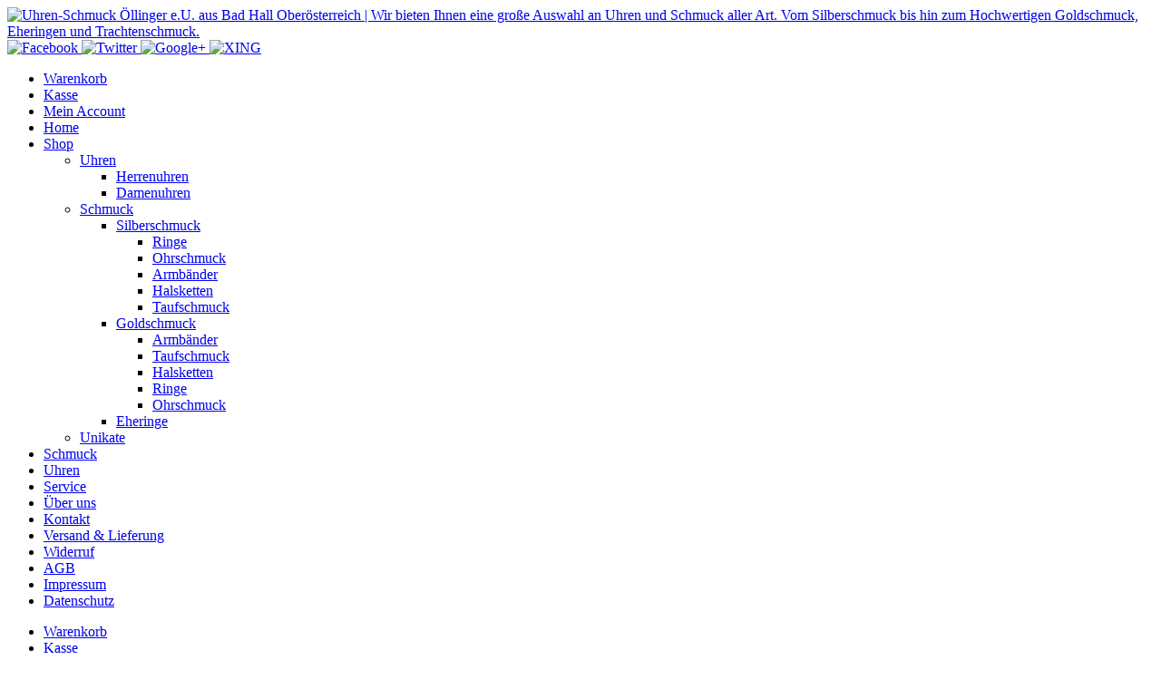

--- FILE ---
content_type: text/html; charset=UTF-8
request_url: https://www.juwelier-oellinger.com/shop/schmuck/goldschmuck/ringe/
body_size: 15544
content:












<!DOCTYPE html>


<html lang="de" dir="ltr">

<head>


<!-- SITE META -->

<meta charset="utf-8">

<meta name="description" content="Wir bieten Ihnen eine große Auswahl an Uhren und Schmuck aller Art. Vom Silberschmuck bis hin zum Hochwertigen Goldschmuck, Eheringen und Trachtenschmuck.">
<meta name="keywords" content="">
<meta name="viewport" content="width=device-width, initial-scale=1.0">



<!-- =========================== -->
<!--    done by: R&R Web GmbH    -->
<!--      www.rundrweb.com       -->
<!--           Bruck 51          -->
<!--       A-4722 Peuerbach      -->
<!--     Tel: 0043 7276 29901    -->
<!--   Fax: 0043 7276 29901-10   -->
<!-- eMail: office@rundrweb.com  -->
<!--   https://www.rundrweb.com  -->
<!-- =========================== -->






<title>Ringe  &nbsp;|&nbsp;  Uhren-Schmuck Öllinger e.U. aus Bad Hall Oberösterreich</title>


<!-- CSS & PHP INCLUDES -->


<link rel="icon" href="/favicon.ico" type="image/x-icon">
<link rel="stylesheet" type="text/css" href="https://www.juwelier-oellinger.com/wp/wp-content/themes/rundr-ertl/includes/mj-css.php">

<link rel="stylesheet" type="text/css" href="https://www.juwelier-oellinger.com/wp/wp-content/themes/rundr-ertl/includes/libs/font-awesome.min.css">


<style type="text/css">

/* MOBIMENU                                                                  */
/* ------------------------------------------------------------------------- */

#mobimenu {
	display: none;
	position: fixed;
	width: 100%;
	z-index: 9999;
	bottom: 0;
	background: #403e36;
	padding: 10px 5px !important;
	margin: 0 !important;
	border-top: 1px solid rgba(255,255,255,0.5);
	box-shadow: 0px 0px 10px rgba(0, 0, 0, 0.2);
}

#mobimenu-menu {
	display: block;
	width: 100%;
	margin: 0 auto;
	text-align: center;
}

#mobimenu-menu li {
	float: left;
	width: 20%;
	margin: 0 !important;
	padding: 0 !important;
}

#mobimenu-menu li * {
	color: #ffffff;
}


@media screen
and (max-width: 500px)
and (orientation: portrait) {

	body { padding-bottom: 45px; }
	.tinyheader #logo { display: none !important; }
	.scrolltotop { visibility: hidden !important; }
	footer { border-bottom: 0; }
	#mobimenu { display: block;	}

}

@media screen
and (max-width: 800px)
and (orientation: landscape) {

	body { padding-right: 60px; }
	#logo { max-width: 250px; }
	.scrolltotop { visibility: hidden !important; }
	footer { border-bottom: 0; }
	#nav-main .menu { padding-right: 80px; }

	#mobimenu {
		display: block;
		bottom: 0; top: 0;
		right: 0;
		width: 60px;
		min-height: 100%;
		text-align: center;
	}

	#mobimenu-menu {
		position: absolute;
		bottom: 10px;
		right: 1px;
	}

	#mobimenu-menu li {
		float: none;
		display: block;
		width: 100%;
		margin-bottom: 6px !important;
		margin-top: 10px !important;
	}

}

#page_lightbox { padding-right: 0 !important; }

#page_lightbox #mobimenu { display: none !important; }

</style>


<script type="text/javascript">

	function mj_scroll_to_top() { $('html, body').animate({scrollTop : 0},800);	}
	function mj_toggle_menu() {	$('#nav-main').slideToggle(); }

</script>

<link href="//www.juwelier-oellinger.com/wp/wp-content/uploads/omgf/omgf-stylesheet-101/omgf-stylesheet-101.css?ver=1661521101" rel="stylesheet">
<link href="//www.juwelier-oellinger.com/wp/wp-content/uploads/omgf/omgf-stylesheet-63/omgf-stylesheet-63.css?ver=1661521101" rel="stylesheet">

<!-- WORDPRESS HEADER -->


<meta name='robots' content='max-image-preview:large' />
	<style>img:is([sizes="auto" i], [sizes^="auto," i]) { contain-intrinsic-size: 3000px 1500px }</style>
	<link rel='dns-prefetch' href='//hcaptcha.com' />
<link rel='stylesheet' id='wp-block-library-css' href='https://www.juwelier-oellinger.com/wp/wp-includes/css/dist/block-library/style.min.css?ver=d3cf4f01caeaeba0c6dd461212a161f6' type='text/css' media='all' />
<style id='classic-theme-styles-inline-css' type='text/css'>
/*! This file is auto-generated */
.wp-block-button__link{color:#fff;background-color:#32373c;border-radius:9999px;box-shadow:none;text-decoration:none;padding:calc(.667em + 2px) calc(1.333em + 2px);font-size:1.125em}.wp-block-file__button{background:#32373c;color:#fff;text-decoration:none}
</style>
<link rel='stylesheet' id='edsanimate-block-style-css' href='https://www.juwelier-oellinger.com/wp/wp-content/plugins/animate-it/assets/css/block-style.css?ver=1713771699' type='text/css' media='all' />
<style id='global-styles-inline-css' type='text/css'>
:root{--wp--preset--aspect-ratio--square: 1;--wp--preset--aspect-ratio--4-3: 4/3;--wp--preset--aspect-ratio--3-4: 3/4;--wp--preset--aspect-ratio--3-2: 3/2;--wp--preset--aspect-ratio--2-3: 2/3;--wp--preset--aspect-ratio--16-9: 16/9;--wp--preset--aspect-ratio--9-16: 9/16;--wp--preset--color--black: #000000;--wp--preset--color--cyan-bluish-gray: #abb8c3;--wp--preset--color--white: #ffffff;--wp--preset--color--pale-pink: #f78da7;--wp--preset--color--vivid-red: #cf2e2e;--wp--preset--color--luminous-vivid-orange: #ff6900;--wp--preset--color--luminous-vivid-amber: #fcb900;--wp--preset--color--light-green-cyan: #7bdcb5;--wp--preset--color--vivid-green-cyan: #00d084;--wp--preset--color--pale-cyan-blue: #8ed1fc;--wp--preset--color--vivid-cyan-blue: #0693e3;--wp--preset--color--vivid-purple: #9b51e0;--wp--preset--gradient--vivid-cyan-blue-to-vivid-purple: linear-gradient(135deg,rgba(6,147,227,1) 0%,rgb(155,81,224) 100%);--wp--preset--gradient--light-green-cyan-to-vivid-green-cyan: linear-gradient(135deg,rgb(122,220,180) 0%,rgb(0,208,130) 100%);--wp--preset--gradient--luminous-vivid-amber-to-luminous-vivid-orange: linear-gradient(135deg,rgba(252,185,0,1) 0%,rgba(255,105,0,1) 100%);--wp--preset--gradient--luminous-vivid-orange-to-vivid-red: linear-gradient(135deg,rgba(255,105,0,1) 0%,rgb(207,46,46) 100%);--wp--preset--gradient--very-light-gray-to-cyan-bluish-gray: linear-gradient(135deg,rgb(238,238,238) 0%,rgb(169,184,195) 100%);--wp--preset--gradient--cool-to-warm-spectrum: linear-gradient(135deg,rgb(74,234,220) 0%,rgb(151,120,209) 20%,rgb(207,42,186) 40%,rgb(238,44,130) 60%,rgb(251,105,98) 80%,rgb(254,248,76) 100%);--wp--preset--gradient--blush-light-purple: linear-gradient(135deg,rgb(255,206,236) 0%,rgb(152,150,240) 100%);--wp--preset--gradient--blush-bordeaux: linear-gradient(135deg,rgb(254,205,165) 0%,rgb(254,45,45) 50%,rgb(107,0,62) 100%);--wp--preset--gradient--luminous-dusk: linear-gradient(135deg,rgb(255,203,112) 0%,rgb(199,81,192) 50%,rgb(65,88,208) 100%);--wp--preset--gradient--pale-ocean: linear-gradient(135deg,rgb(255,245,203) 0%,rgb(182,227,212) 50%,rgb(51,167,181) 100%);--wp--preset--gradient--electric-grass: linear-gradient(135deg,rgb(202,248,128) 0%,rgb(113,206,126) 100%);--wp--preset--gradient--midnight: linear-gradient(135deg,rgb(2,3,129) 0%,rgb(40,116,252) 100%);--wp--preset--font-size--small: 13px;--wp--preset--font-size--medium: 20px;--wp--preset--font-size--large: 36px;--wp--preset--font-size--x-large: 42px;--wp--preset--spacing--20: 0.44rem;--wp--preset--spacing--30: 0.67rem;--wp--preset--spacing--40: 1rem;--wp--preset--spacing--50: 1.5rem;--wp--preset--spacing--60: 2.25rem;--wp--preset--spacing--70: 3.38rem;--wp--preset--spacing--80: 5.06rem;--wp--preset--shadow--natural: 6px 6px 9px rgba(0, 0, 0, 0.2);--wp--preset--shadow--deep: 12px 12px 50px rgba(0, 0, 0, 0.4);--wp--preset--shadow--sharp: 6px 6px 0px rgba(0, 0, 0, 0.2);--wp--preset--shadow--outlined: 6px 6px 0px -3px rgba(255, 255, 255, 1), 6px 6px rgba(0, 0, 0, 1);--wp--preset--shadow--crisp: 6px 6px 0px rgba(0, 0, 0, 1);}:where(.is-layout-flex){gap: 0.5em;}:where(.is-layout-grid){gap: 0.5em;}body .is-layout-flex{display: flex;}.is-layout-flex{flex-wrap: wrap;align-items: center;}.is-layout-flex > :is(*, div){margin: 0;}body .is-layout-grid{display: grid;}.is-layout-grid > :is(*, div){margin: 0;}:where(.wp-block-columns.is-layout-flex){gap: 2em;}:where(.wp-block-columns.is-layout-grid){gap: 2em;}:where(.wp-block-post-template.is-layout-flex){gap: 1.25em;}:where(.wp-block-post-template.is-layout-grid){gap: 1.25em;}.has-black-color{color: var(--wp--preset--color--black) !important;}.has-cyan-bluish-gray-color{color: var(--wp--preset--color--cyan-bluish-gray) !important;}.has-white-color{color: var(--wp--preset--color--white) !important;}.has-pale-pink-color{color: var(--wp--preset--color--pale-pink) !important;}.has-vivid-red-color{color: var(--wp--preset--color--vivid-red) !important;}.has-luminous-vivid-orange-color{color: var(--wp--preset--color--luminous-vivid-orange) !important;}.has-luminous-vivid-amber-color{color: var(--wp--preset--color--luminous-vivid-amber) !important;}.has-light-green-cyan-color{color: var(--wp--preset--color--light-green-cyan) !important;}.has-vivid-green-cyan-color{color: var(--wp--preset--color--vivid-green-cyan) !important;}.has-pale-cyan-blue-color{color: var(--wp--preset--color--pale-cyan-blue) !important;}.has-vivid-cyan-blue-color{color: var(--wp--preset--color--vivid-cyan-blue) !important;}.has-vivid-purple-color{color: var(--wp--preset--color--vivid-purple) !important;}.has-black-background-color{background-color: var(--wp--preset--color--black) !important;}.has-cyan-bluish-gray-background-color{background-color: var(--wp--preset--color--cyan-bluish-gray) !important;}.has-white-background-color{background-color: var(--wp--preset--color--white) !important;}.has-pale-pink-background-color{background-color: var(--wp--preset--color--pale-pink) !important;}.has-vivid-red-background-color{background-color: var(--wp--preset--color--vivid-red) !important;}.has-luminous-vivid-orange-background-color{background-color: var(--wp--preset--color--luminous-vivid-orange) !important;}.has-luminous-vivid-amber-background-color{background-color: var(--wp--preset--color--luminous-vivid-amber) !important;}.has-light-green-cyan-background-color{background-color: var(--wp--preset--color--light-green-cyan) !important;}.has-vivid-green-cyan-background-color{background-color: var(--wp--preset--color--vivid-green-cyan) !important;}.has-pale-cyan-blue-background-color{background-color: var(--wp--preset--color--pale-cyan-blue) !important;}.has-vivid-cyan-blue-background-color{background-color: var(--wp--preset--color--vivid-cyan-blue) !important;}.has-vivid-purple-background-color{background-color: var(--wp--preset--color--vivid-purple) !important;}.has-black-border-color{border-color: var(--wp--preset--color--black) !important;}.has-cyan-bluish-gray-border-color{border-color: var(--wp--preset--color--cyan-bluish-gray) !important;}.has-white-border-color{border-color: var(--wp--preset--color--white) !important;}.has-pale-pink-border-color{border-color: var(--wp--preset--color--pale-pink) !important;}.has-vivid-red-border-color{border-color: var(--wp--preset--color--vivid-red) !important;}.has-luminous-vivid-orange-border-color{border-color: var(--wp--preset--color--luminous-vivid-orange) !important;}.has-luminous-vivid-amber-border-color{border-color: var(--wp--preset--color--luminous-vivid-amber) !important;}.has-light-green-cyan-border-color{border-color: var(--wp--preset--color--light-green-cyan) !important;}.has-vivid-green-cyan-border-color{border-color: var(--wp--preset--color--vivid-green-cyan) !important;}.has-pale-cyan-blue-border-color{border-color: var(--wp--preset--color--pale-cyan-blue) !important;}.has-vivid-cyan-blue-border-color{border-color: var(--wp--preset--color--vivid-cyan-blue) !important;}.has-vivid-purple-border-color{border-color: var(--wp--preset--color--vivid-purple) !important;}.has-vivid-cyan-blue-to-vivid-purple-gradient-background{background: var(--wp--preset--gradient--vivid-cyan-blue-to-vivid-purple) !important;}.has-light-green-cyan-to-vivid-green-cyan-gradient-background{background: var(--wp--preset--gradient--light-green-cyan-to-vivid-green-cyan) !important;}.has-luminous-vivid-amber-to-luminous-vivid-orange-gradient-background{background: var(--wp--preset--gradient--luminous-vivid-amber-to-luminous-vivid-orange) !important;}.has-luminous-vivid-orange-to-vivid-red-gradient-background{background: var(--wp--preset--gradient--luminous-vivid-orange-to-vivid-red) !important;}.has-very-light-gray-to-cyan-bluish-gray-gradient-background{background: var(--wp--preset--gradient--very-light-gray-to-cyan-bluish-gray) !important;}.has-cool-to-warm-spectrum-gradient-background{background: var(--wp--preset--gradient--cool-to-warm-spectrum) !important;}.has-blush-light-purple-gradient-background{background: var(--wp--preset--gradient--blush-light-purple) !important;}.has-blush-bordeaux-gradient-background{background: var(--wp--preset--gradient--blush-bordeaux) !important;}.has-luminous-dusk-gradient-background{background: var(--wp--preset--gradient--luminous-dusk) !important;}.has-pale-ocean-gradient-background{background: var(--wp--preset--gradient--pale-ocean) !important;}.has-electric-grass-gradient-background{background: var(--wp--preset--gradient--electric-grass) !important;}.has-midnight-gradient-background{background: var(--wp--preset--gradient--midnight) !important;}.has-small-font-size{font-size: var(--wp--preset--font-size--small) !important;}.has-medium-font-size{font-size: var(--wp--preset--font-size--medium) !important;}.has-large-font-size{font-size: var(--wp--preset--font-size--large) !important;}.has-x-large-font-size{font-size: var(--wp--preset--font-size--x-large) !important;}
:where(.wp-block-post-template.is-layout-flex){gap: 1.25em;}:where(.wp-block-post-template.is-layout-grid){gap: 1.25em;}
:where(.wp-block-columns.is-layout-flex){gap: 2em;}:where(.wp-block-columns.is-layout-grid){gap: 2em;}
:root :where(.wp-block-pullquote){font-size: 1.5em;line-height: 1.6;}
</style>
<link rel='stylesheet' id='contact-form-7-css' href='https://www.juwelier-oellinger.com/wp/wp-content/plugins/contact-form-7/includes/css/styles.css?ver=6.1.2' type='text/css' media='all' />
<link rel='stylesheet' id='foobox-min-css' href='https://www.juwelier-oellinger.com/wp/wp-content/plugins/foobox-image-lightbox-premium/pro/css/foobox.min.css?ver=2.7.35' type='text/css' media='all' />
<link rel='stylesheet' id='woocommerce-layout-css' href='https://www.juwelier-oellinger.com/wp/wp-content/plugins/woocommerce/assets/css/woocommerce-layout.css?ver=10.2.2' type='text/css' media='all' />
<link rel='stylesheet' id='woocommerce-smallscreen-css' href='https://www.juwelier-oellinger.com/wp/wp-content/plugins/woocommerce/assets/css/woocommerce-smallscreen.css?ver=10.2.2' type='text/css' media='only screen and (max-width: 768px)' />
<link rel='stylesheet' id='woocommerce-general-css' href='https://www.juwelier-oellinger.com/wp/wp-content/plugins/woocommerce/assets/css/woocommerce.css?ver=10.2.2' type='text/css' media='all' />
<style id='woocommerce-inline-inline-css' type='text/css'>
.woocommerce form .form-row .required { visibility: visible; }
</style>
<link rel='stylesheet' id='ye_dynamic-css' href='https://www.juwelier-oellinger.com/wp/wp-content/plugins/youtube-embed/css/main.min.css?ver=5.4' type='text/css' media='all' />
<link rel='stylesheet' id='cmplz-general-css' href='https://www.juwelier-oellinger.com/wp/wp-content/plugins/complianz-gdpr/assets/css/cookieblocker.min.css?ver=1754397637' type='text/css' media='all' />
<link rel='stylesheet' id='brands-styles-css' href='https://www.juwelier-oellinger.com/wp/wp-content/plugins/woocommerce/assets/css/brands.css?ver=10.2.2' type='text/css' media='all' />
<link rel='stylesheet' id='foobox-fotomoto-css' href='https://www.juwelier-oellinger.com/wp/wp-content/plugins/foobox-image-lightbox-premium/pro/css/foobox-fotomoto.css?ver=d3cf4f01caeaeba0c6dd461212a161f6' type='text/css' media='all' />
<!--n2css--><!--n2js--><script type="text/javascript" src="https://www.juwelier-oellinger.com/wp/wp-content/themes/rundr-ertl/includes/libs/jquery-1.12.4.min.js?ver=d3cf4f01caeaeba0c6dd461212a161f6" id="jquery-js"></script>
<script type="text/javascript" src="https://www.juwelier-oellinger.com/wp/wp-content/plugins/woocommerce/assets/js/jquery-blockui/jquery.blockUI.min.js?ver=2.7.0-wc.10.2.2" id="jquery-blockui-js" defer="defer" data-wp-strategy="defer"></script>
<script type="text/javascript" id="wc-add-to-cart-js-extra">
/* <![CDATA[ */
var wc_add_to_cart_params = {"ajax_url":"\/wp\/wp-admin\/admin-ajax.php","wc_ajax_url":"\/?wc-ajax=%%endpoint%%","i18n_view_cart":"Warenkorb anzeigen","cart_url":"https:\/\/www.juwelier-oellinger.com\/cart\/","is_cart":"","cart_redirect_after_add":"no"};
/* ]]> */
</script>
<script type="text/javascript" src="https://www.juwelier-oellinger.com/wp/wp-content/plugins/woocommerce/assets/js/frontend/add-to-cart.min.js?ver=10.2.2" id="wc-add-to-cart-js" defer="defer" data-wp-strategy="defer"></script>
<script type="text/javascript" src="https://www.juwelier-oellinger.com/wp/wp-content/plugins/woocommerce/assets/js/js-cookie/js.cookie.min.js?ver=2.1.4-wc.10.2.2" id="js-cookie-js" defer="defer" data-wp-strategy="defer"></script>
<script type="text/javascript" id="woocommerce-js-extra">
/* <![CDATA[ */
var woocommerce_params = {"ajax_url":"\/wp\/wp-admin\/admin-ajax.php","wc_ajax_url":"\/?wc-ajax=%%endpoint%%","i18n_password_show":"Passwort anzeigen","i18n_password_hide":"Passwort ausblenden"};
/* ]]> */
</script>
<script type="text/javascript" src="https://www.juwelier-oellinger.com/wp/wp-content/plugins/woocommerce/assets/js/frontend/woocommerce.min.js?ver=10.2.2" id="woocommerce-js" defer="defer" data-wp-strategy="defer"></script>
<script type="text/javascript" src="https://www.juwelier-oellinger.com/wp/wp-content/plugins/foobox-image-lightbox-premium/pro/js/foobox-fotomoto.js?ver=d3cf4f01caeaeba0c6dd461212a161f6" id="foobox-fotomoto-js"></script>
<link rel="https://api.w.org/" href="https://www.juwelier-oellinger.com/wp-json/" /><link rel="alternate" title="JSON" type="application/json" href="https://www.juwelier-oellinger.com/wp-json/wp/v2/pages/236" /><link rel="canonical" href="https://www.juwelier-oellinger.com/shop/schmuck/goldschmuck/ringe/" />
<link rel='shortlink' href='https://www.juwelier-oellinger.com/?p=236' />
<link rel="alternate" title="oEmbed (JSON)" type="application/json+oembed" href="https://www.juwelier-oellinger.com/wp-json/oembed/1.0/embed?url=https%3A%2F%2Fwww.juwelier-oellinger.com%2Fshop%2Fschmuck%2Fgoldschmuck%2Fringe%2F" />
<link rel="alternate" title="oEmbed (XML)" type="text/xml+oembed" href="https://www.juwelier-oellinger.com/wp-json/oembed/1.0/embed?url=https%3A%2F%2Fwww.juwelier-oellinger.com%2Fshop%2Fschmuck%2Fgoldschmuck%2Fringe%2F&#038;format=xml" />
<style>
.h-captcha{position:relative;display:block;margin-bottom:2rem;padding:0;clear:both}.h-captcha[data-size="normal"]{width:303px;height:78px}.h-captcha[data-size="compact"]{width:164px;height:144px}.h-captcha[data-size="invisible"]{display:none}.h-captcha iframe{z-index:1}.h-captcha::before{content:"";display:block;position:absolute;top:0;left:0;background:url(https://www.juwelier-oellinger.com/wp/wp-content/plugins/hcaptcha-for-forms-and-more/assets/images/hcaptcha-div-logo.svg) no-repeat;border:1px solid #fff0;border-radius:4px;box-sizing:border-box}.h-captcha::after{content:"If you see this message, hCaptcha failed to load due to site errors.";font:13px/1.35 system-ui,-apple-system,Segoe UI,Roboto,Arial,sans-serif;display:block;position:absolute;top:0;left:0;box-sizing:border-box;color:red;opacity:0}.h-captcha:not(:has(iframe))::after{animation:hcap-msg-fade-in .3s ease forwards;animation-delay:2s}.h-captcha:has(iframe)::after{animation:none;opacity:0}@keyframes hcap-msg-fade-in{to{opacity:1}}.h-captcha[data-size="normal"]::before{width:300px;height:74px;background-position:94% 28%}.h-captcha[data-size="normal"]::after{padding:19px 75px 16px 10px}.h-captcha[data-size="compact"]::before{width:156px;height:136px;background-position:50% 79%}.h-captcha[data-size="compact"]::after{padding:10px 10px 16px 10px}.h-captcha[data-theme="light"]::before,body.is-light-theme .h-captcha[data-theme="auto"]::before,.h-captcha[data-theme="auto"]::before{background-color:#fafafa;border:1px solid #e0e0e0}.h-captcha[data-theme="dark"]::before,body.is-dark-theme .h-captcha[data-theme="auto"]::before,html.wp-dark-mode-active .h-captcha[data-theme="auto"]::before,html.drdt-dark-mode .h-captcha[data-theme="auto"]::before{background-image:url(https://www.juwelier-oellinger.com/wp/wp-content/plugins/hcaptcha-for-forms-and-more/assets/images/hcaptcha-div-logo-white.svg);background-repeat:no-repeat;background-color:#333;border:1px solid #f5f5f5}@media (prefers-color-scheme:dark){.h-captcha[data-theme="auto"]::before{background-image:url(https://www.juwelier-oellinger.com/wp/wp-content/plugins/hcaptcha-for-forms-and-more/assets/images/hcaptcha-div-logo-white.svg);background-repeat:no-repeat;background-color:#333;border:1px solid #f5f5f5}}.h-captcha[data-theme="custom"]::before{background-color:initial}.h-captcha[data-size="invisible"]::before,.h-captcha[data-size="invisible"]::after{display:none}.h-captcha iframe{position:relative}div[style*="z-index: 2147483647"] div[style*="border-width: 11px"][style*="position: absolute"][style*="pointer-events: none"]{border-style:none}
</style>
			<style>.cmplz-hidden {
					display: none !important;
				}</style>	<noscript><style>.woocommerce-product-gallery{ opacity: 1 !important; }</style></noscript>
	<style type="text/css">
	span.oe_textdirection { unicode-bidi: bidi-override; direction: rtl; }
	span.oe_displaynone { display: none; }
</style>
<style>
span[data-name="hcap-cf7"] .h-captcha{margin-bottom:0}span[data-name="hcap-cf7"]~input[type="submit"],span[data-name="hcap-cf7"]~button[type="submit"]{margin-top:2rem}
</style>


<!-- MJ JAVASCRIPTS -->

<script src="https://www.juwelier-oellinger.com/wp/wp-content/themes/rundr-ertl/includes/mj-js.php"></script>



</head>




<body data-cmplz=1 id="page_ringe">

<a class="scrolltotop"></a>

<div id="wrapper">


	<!-- SITE CONTAINER -->

	<div id="container">


		<!-- HEADER -->

		<div id="header-container" class="clearfix">

		<header class="clearfix">

			<div id="logo-bar">

				<div id="logo-container">

				<a href="https://www.juwelier-oellinger.com/">
				<img id="logo" src="https://www.juwelier-oellinger.com/wp/wp-content/themes/rundr-ertl/images/logo.png" alt="Uhren-Schmuck Öllinger e.U. aus Bad Hall Oberösterreich | Wir bieten Ihnen eine große Auswahl an Uhren und Schmuck aller Art. Vom Silberschmuck bis hin zum Hochwertigen Goldschmuck, Eheringen und Trachtenschmuck.">
				</a>

				</div>

				<div id="top-icons">
					<a href="#" target="_blank">
					<img id="socfb" src="https://www.juwelier-oellinger.com/wp/wp-content/themes/rundr-ertl/images/icon-fb.png" alt="Facebook">
					</a>
					<a href="#" target="_blank">
					<img id="soctw" src="https://www.juwelier-oellinger.com/wp/wp-content/themes/rundr-ertl/images/icon-tw.png" alt="Twitter">
					</a>
					<a href="#" target="_blank">
					<img id="socgo" src="https://www.juwelier-oellinger.com/wp/wp-content/themes/rundr-ertl/images/icon-go.png" alt="Google+">
					</a>
					<a href="#" target="_blank">
					<img id="socxi" src="https://www.juwelier-oellinger.com/wp/wp-content/themes/rundr-ertl/images/icon-xi.png" alt="XING">
					</a>
				</div>

				<div class="address">
					<!-- strong>Starzengruber GmbH</strong><br>
					Kalkputz - Lehmputz<br>
					Wamprechtsham 47<br>
					A-4762 St. Willibald<br>
					<a href="tel:0043676 4700415">
					<div class="icon"><img src="https://www.juwelier-oellinger.com/wp/wp-content/themes/rundr-ertl/images/icon-phone.png" alt="Telefon"></div> +43 676 4700415<br></a>
					<a href='mai&#108;t&#111;&#58;off%&#54;9ce%40​kal%6&#66;p%75t&#122;&#45;leh&#109;pu&#116;z&#46;&#97;t'>
					<div class="icon"><img src="https://www.juwelier-oellinger.com/wp/wp-content/themes/rundr-ertl/images/icon-mail.png" alt="E-Mail"></div>office&#64;​kalk&#112;utz-lehm&#112;u&#116;z&#46;a&#116;<br></a -->
				</div>

			</div>

            <nav id="nav-right" class="nav-shop" role="navigation">

                <div class="menu"><ul><li class="page_item page-item-83"><a href="https://www.juwelier-oellinger.com/cart/">Warenkorb</a></li><li class="page_item page-item-84"><a href="https://www.juwelier-oellinger.com/checkout/">Kasse</a></li><li class="page_item page-item-85"><a href="https://www.juwelier-oellinger.com/my-account/">Mein Account</a></li><li class="page_item page-item-7"><a href="https://www.juwelier-oellinger.com/">Home</a></li><li class="page_item page-item-32 page_item_has_children current_page_ancestor"><a href="https://www.juwelier-oellinger.com/shop/">Shop</a><ul class='children'><li class="page_item page-item-87 page_item_has_children"><a href="https://www.juwelier-oellinger.com/shop/uhren/">Uhren</a><ul class='children'><li class="page_item page-item-93"><a href="https://www.juwelier-oellinger.com/shop/uhren/herrenuhren/">Herrenuhren</a></li><li class="page_item page-item-95"><a href="https://www.juwelier-oellinger.com/shop/uhren/damenuhren/">Damenuhren</a></li></ul></li><li class="page_item page-item-89 page_item_has_children current_page_ancestor"><a href="https://www.juwelier-oellinger.com/shop/schmuck/">Schmuck</a><ul class='children'><li class="page_item page-item-97 page_item_has_children"><a href="https://www.juwelier-oellinger.com/shop/schmuck/silberschmuck/">Silberschmuck</a><ul class='children'><li class="page_item page-item-225"><a href="https://www.juwelier-oellinger.com/shop/schmuck/silberschmuck/ringe/">Ringe</a></li><li class="page_item page-item-229"><a href="https://www.juwelier-oellinger.com/shop/schmuck/silberschmuck/ohrschmuck/">Ohrschmuck</a></li><li class="page_item page-item-231"><a href="https://www.juwelier-oellinger.com/shop/schmuck/silberschmuck/armbander/">Armbänder</a></li><li class="page_item page-item-230"><a href="https://www.juwelier-oellinger.com/shop/schmuck/silberschmuck/halsketten/">Halsketten</a></li><li class="page_item page-item-228"><a href="https://www.juwelier-oellinger.com/shop/schmuck/silberschmuck/taufschmuck/">Taufschmuck</a></li></ul></li><li class="page_item page-item-221 page_item_has_children current_page_ancestor current_page_parent"><a href="https://www.juwelier-oellinger.com/shop/schmuck/goldschmuck/">Goldschmuck</a><ul class='children'><li class="page_item page-item-240"><a href="https://www.juwelier-oellinger.com/shop/schmuck/goldschmuck/armbander/">Armbänder</a></li><li class="page_item page-item-241"><a href="https://www.juwelier-oellinger.com/shop/schmuck/goldschmuck/taufschmuck/">Taufschmuck</a></li><li class="page_item page-item-238"><a href="https://www.juwelier-oellinger.com/shop/schmuck/goldschmuck/halsketten/">Halsketten</a></li><li class="page_item page-item-236 current_page_item"><a href="https://www.juwelier-oellinger.com/shop/schmuck/goldschmuck/ringe/" aria-current="page">Ringe</a></li><li class="page_item page-item-239"><a href="https://www.juwelier-oellinger.com/shop/schmuck/goldschmuck/ohrschmuck/">Ohrschmuck</a></li></ul></li><li class="page_item page-item-99"><a href="https://www.juwelier-oellinger.com/shop/schmuck/eheringe/">Eheringe</a></li></ul></li><li class="page_item page-item-425"><a href="https://www.juwelier-oellinger.com/shop/unikate/">Unikate</a></li></ul></li><li class="page_item page-item-41"><a href="https://www.juwelier-oellinger.com/schmuck/">Schmuck</a></li><li class="page_item page-item-42"><a href="https://www.juwelier-oellinger.com/uhren/">Uhren</a></li><li class="page_item page-item-43"><a href="https://www.juwelier-oellinger.com/service/">Service</a></li><li class="page_item page-item-40"><a href="https://www.juwelier-oellinger.com/uber-uns/">Über uns</a></li><li class="page_item page-item-9"><a href="https://www.juwelier-oellinger.com/kontakt/">Kontakt</a></li><li class="page_item page-item-35"><a href="https://www.juwelier-oellinger.com/versand-lieferung/">Versand &#038; Lieferung</a></li><li class="page_item page-item-34"><a href="https://www.juwelier-oellinger.com/widerruf/">Widerruf</a></li><li class="page_item page-item-33"><a href="https://www.juwelier-oellinger.com/agb/">AGB</a></li><li class="page_item page-item-30"><a href="https://www.juwelier-oellinger.com/impressum/">Impressum</a></li><li class="page_item page-item-27"><a href="https://www.juwelier-oellinger.com/datenschutz/">Datenschutz</a></li></ul></div>
                <div class="clear"></div>

            </nav>

			<div id="navi-bar">

				<div id="navi-container" class="clearfix">

					
					<!-- NAVIGATION MAIN -->

					<nav id="nav-main" role="navigation">

					<div class="menu"><ul><li class="page_item page-item-83"><a href="https://www.juwelier-oellinger.com/cart/">Warenkorb</a></li><li class="page_item page-item-84"><a href="https://www.juwelier-oellinger.com/checkout/">Kasse</a></li><li class="page_item page-item-85"><a href="https://www.juwelier-oellinger.com/my-account/">Mein Account</a></li><li class="page_item page-item-7"><a href="https://www.juwelier-oellinger.com/">Home</a></li><li class="page_item page-item-32 page_item_has_children current_page_ancestor"><a href="https://www.juwelier-oellinger.com/shop/">Shop</a><ul class='children'><li class="page_item page-item-87 page_item_has_children"><a href="https://www.juwelier-oellinger.com/shop/uhren/">Uhren</a><ul class='children'><li class="page_item page-item-93"><a href="https://www.juwelier-oellinger.com/shop/uhren/herrenuhren/">Herrenuhren</a></li><li class="page_item page-item-95"><a href="https://www.juwelier-oellinger.com/shop/uhren/damenuhren/">Damenuhren</a></li></ul></li><li class="page_item page-item-89 page_item_has_children current_page_ancestor"><a href="https://www.juwelier-oellinger.com/shop/schmuck/">Schmuck</a><ul class='children'><li class="page_item page-item-97 page_item_has_children"><a href="https://www.juwelier-oellinger.com/shop/schmuck/silberschmuck/">Silberschmuck</a><ul class='children'><li class="page_item page-item-225"><a href="https://www.juwelier-oellinger.com/shop/schmuck/silberschmuck/ringe/">Ringe</a></li><li class="page_item page-item-229"><a href="https://www.juwelier-oellinger.com/shop/schmuck/silberschmuck/ohrschmuck/">Ohrschmuck</a></li><li class="page_item page-item-231"><a href="https://www.juwelier-oellinger.com/shop/schmuck/silberschmuck/armbander/">Armbänder</a></li><li class="page_item page-item-230"><a href="https://www.juwelier-oellinger.com/shop/schmuck/silberschmuck/halsketten/">Halsketten</a></li><li class="page_item page-item-228"><a href="https://www.juwelier-oellinger.com/shop/schmuck/silberschmuck/taufschmuck/">Taufschmuck</a></li></ul></li><li class="page_item page-item-221 page_item_has_children current_page_ancestor current_page_parent"><a href="https://www.juwelier-oellinger.com/shop/schmuck/goldschmuck/">Goldschmuck</a><ul class='children'><li class="page_item page-item-240"><a href="https://www.juwelier-oellinger.com/shop/schmuck/goldschmuck/armbander/">Armbänder</a></li><li class="page_item page-item-241"><a href="https://www.juwelier-oellinger.com/shop/schmuck/goldschmuck/taufschmuck/">Taufschmuck</a></li><li class="page_item page-item-238"><a href="https://www.juwelier-oellinger.com/shop/schmuck/goldschmuck/halsketten/">Halsketten</a></li><li class="page_item page-item-236 current_page_item"><a href="https://www.juwelier-oellinger.com/shop/schmuck/goldschmuck/ringe/" aria-current="page">Ringe</a></li><li class="page_item page-item-239"><a href="https://www.juwelier-oellinger.com/shop/schmuck/goldschmuck/ohrschmuck/">Ohrschmuck</a></li></ul></li><li class="page_item page-item-99"><a href="https://www.juwelier-oellinger.com/shop/schmuck/eheringe/">Eheringe</a></li></ul></li><li class="page_item page-item-425"><a href="https://www.juwelier-oellinger.com/shop/unikate/">Unikate</a></li></ul></li><li class="page_item page-item-41"><a href="https://www.juwelier-oellinger.com/schmuck/">Schmuck</a></li><li class="page_item page-item-42"><a href="https://www.juwelier-oellinger.com/uhren/">Uhren</a></li><li class="page_item page-item-43"><a href="https://www.juwelier-oellinger.com/service/">Service</a></li><li class="page_item page-item-40"><a href="https://www.juwelier-oellinger.com/uber-uns/">Über uns</a></li><li class="page_item page-item-9"><a href="https://www.juwelier-oellinger.com/kontakt/">Kontakt</a></li><li class="page_item page-item-35"><a href="https://www.juwelier-oellinger.com/versand-lieferung/">Versand &#038; Lieferung</a></li><li class="page_item page-item-34"><a href="https://www.juwelier-oellinger.com/widerruf/">Widerruf</a></li><li class="page_item page-item-33"><a href="https://www.juwelier-oellinger.com/agb/">AGB</a></li><li class="page_item page-item-30"><a href="https://www.juwelier-oellinger.com/impressum/">Impressum</a></li><li class="page_item page-item-27"><a href="https://www.juwelier-oellinger.com/datenschutz/">Datenschutz</a></li></ul></div>
					<div class="clear"></div>

					</nav>
					<!-- a class="header-link" href='mai&#108;t&#111;&#58;off%&#54;9ce%40​kal%6&#66;p%75t&#122;&#45;leh&#109;pu&#116;z&#46;&#97;t'>Jetzt Anfragen!</a -->
					<a href="javascript:;" title="Navigation" class="menu-icon border-icon">Navigation</a>
					<a href="javascript:;" title="Suche" class="icon-search">Suche</a>


					<div id="searchbar">
						<form role="search" method="get" id="searchform" class="searchform" action="https://www.juwelier-oellinger.com/">
				<div>
					<label class="screen-reader-text" for="s">Suche nach:</label>
					<input type="text" value="" name="s" id="s" />
					<input type="submit" id="searchsubmit" value="Suchen" />
				</div>
			</form>					</div>

				</div>

			</div>


		</header>

		</div>
		
		
		<!-- CONTENT SECTION -->
		
		<section id="content" class="clearfix">
				
				
			<!-- SIDEBARS -->
			
			<aside id="rightbar" class="sidebar">
			
								
								
			
			</aside>

			<aside id="leftbar" class="sidebar">
				
								
												
			</aside>	
						
									
			
			
				
		
			<!-- ARTICLE -->
			
			<article>
							
					

				
									
				<div class='conblock con-default  clearfix' style=''><div class='conblock-inner'>
<div class="woocommerce columns-3 "><ul class="products columns-3">
<li class="product type-product post-486 status-publish first instock product_cat-ringe-goldschmuck has-post-thumbnail sold-individually taxable shipping-taxable product-type-simple">
	<a href="https://www.juwelier-oellinger.com/product/gelbgold-ring-14k-mit-brillanten-und-rubin/" class="woocommerce-LoopProduct-link woocommerce-loop-product__link"><img fetchpriority="high" decoding="async" width="300" height="300" src="https://www.juwelier-oellinger.com/wp/wp-content/uploads/DSCF3867-300x300.jpg" class="attachment-woocommerce_thumbnail size-woocommerce_thumbnail" alt="Gelbgold Ring (14K) mit Brillanten und Rubin" /><h2 class="woocommerce-loop-product__title">Gelbgold Ring (14K) mit Brillanten und Rubin</h2>
</a><a href="https://www.juwelier-oellinger.com/product/gelbgold-ring-14k-mit-brillanten-und-rubin/" aria-describedby="woocommerce_loop_add_to_cart_link_describedby_486" data-quantity="1" class="button product_type_simple" data-product_id="486" data-product_sku="" aria-label="Lese mehr über &#8222;Gelbgold Ring (14K) mit Brillanten und Rubin&#8220;" rel="nofollow" data-success_message="">Weiterlesen</a>	<span id="woocommerce_loop_add_to_cart_link_describedby_486" class="screen-reader-text">
			</span>
</li>
<li class="product type-product post-483 status-publish instock product_cat-ringe-goldschmuck has-post-thumbnail sold-individually taxable shipping-taxable product-type-simple">
	<a href="https://www.juwelier-oellinger.com/product/gelbgold-ring-14k-mit-brillanten-und-smaragd/" class="woocommerce-LoopProduct-link woocommerce-loop-product__link"><img decoding="async" width="300" height="300" src="https://www.juwelier-oellinger.com/wp/wp-content/uploads/DSCF3863-300x300.jpg" class="attachment-woocommerce_thumbnail size-woocommerce_thumbnail" alt="Gelbgold Ring (14K) mit Brillanten und Smaragd" /><h2 class="woocommerce-loop-product__title">Gelbgold Ring (14K) mit Brillanten und Smaragd</h2>
</a><a href="https://www.juwelier-oellinger.com/product/gelbgold-ring-14k-mit-brillanten-und-smaragd/" aria-describedby="woocommerce_loop_add_to_cart_link_describedby_483" data-quantity="1" class="button product_type_simple" data-product_id="483" data-product_sku="" aria-label="Lese mehr über &#8222;Gelbgold Ring (14K) mit Brillanten und Smaragd&#8220;" rel="nofollow" data-success_message="">Weiterlesen</a>	<span id="woocommerce_loop_add_to_cart_link_describedby_483" class="screen-reader-text">
			</span>
</li>
<li class="product type-product post-480 status-publish last instock product_cat-ringe-goldschmuck has-post-thumbnail sold-individually taxable shipping-taxable product-type-simple">
	<a href="https://www.juwelier-oellinger.com/product/gelbgold-ring-14k-mit-tansanit/" class="woocommerce-LoopProduct-link woocommerce-loop-product__link"><img decoding="async" width="300" height="300" src="https://www.juwelier-oellinger.com/wp/wp-content/uploads/DSCF3875-300x300.jpg" class="attachment-woocommerce_thumbnail size-woocommerce_thumbnail" alt="Gelbgold Ring (14K) mit Tansanit" /><h2 class="woocommerce-loop-product__title">Gelbgold Ring (14K) mit Tansanit</h2>
</a><a href="https://www.juwelier-oellinger.com/product/gelbgold-ring-14k-mit-tansanit/" aria-describedby="woocommerce_loop_add_to_cart_link_describedby_480" data-quantity="1" class="button product_type_simple" data-product_id="480" data-product_sku="" aria-label="Lese mehr über &#8222;Gelbgold Ring (14K) mit Tansanit&#8220;" rel="nofollow" data-success_message="">Weiterlesen</a>	<span id="woocommerce_loop_add_to_cart_link_describedby_480" class="screen-reader-text">
			</span>
</li>
<li class="product type-product post-474 status-publish first instock product_cat-ringe-goldschmuck has-post-thumbnail sold-individually taxable shipping-taxable product-type-simple">
	<a href="https://www.juwelier-oellinger.com/product/gelbgold-ring-18k-mit-brillanten/" class="woocommerce-LoopProduct-link woocommerce-loop-product__link"><img loading="lazy" decoding="async" width="300" height="300" src="https://www.juwelier-oellinger.com/wp/wp-content/uploads/DSCF3865-300x300.jpg" class="attachment-woocommerce_thumbnail size-woocommerce_thumbnail" alt="Gelbgold Ring (18K) mit Brillanten" /><h2 class="woocommerce-loop-product__title">Gelbgold Ring (18K) mit Brillanten</h2>
</a><a href="https://www.juwelier-oellinger.com/product/gelbgold-ring-18k-mit-brillanten/" aria-describedby="woocommerce_loop_add_to_cart_link_describedby_474" data-quantity="1" class="button product_type_simple" data-product_id="474" data-product_sku="" aria-label="Lese mehr über &#8222;Gelbgold Ring (18K) mit Brillanten&#8220;" rel="nofollow" data-success_message="">Weiterlesen</a>	<span id="woocommerce_loop_add_to_cart_link_describedby_474" class="screen-reader-text">
			</span>
</li>
<li class="product type-product post-495 status-publish instock product_cat-ringe-goldschmuck has-post-thumbnail sold-individually taxable shipping-taxable product-type-simple">
	<a href="https://www.juwelier-oellinger.com/product/weissgold-ring-14k-mit-amethysten/" class="woocommerce-LoopProduct-link woocommerce-loop-product__link"><img loading="lazy" decoding="async" width="300" height="300" src="https://www.juwelier-oellinger.com/wp/wp-content/uploads/DSCF3860-300x300.jpg" class="attachment-woocommerce_thumbnail size-woocommerce_thumbnail" alt="Weißgold Ring (14K) mit Amethysten" /><h2 class="woocommerce-loop-product__title">Weißgold Ring (14K) mit Amethysten</h2>
</a><a href="https://www.juwelier-oellinger.com/product/weissgold-ring-14k-mit-amethysten/" aria-describedby="woocommerce_loop_add_to_cart_link_describedby_495" data-quantity="1" class="button product_type_simple" data-product_id="495" data-product_sku="" aria-label="Lese mehr über &#8222;Weißgold Ring (14K) mit Amethysten&#8220;" rel="nofollow" data-success_message="">Weiterlesen</a>	<span id="woocommerce_loop_add_to_cart_link_describedby_495" class="screen-reader-text">
			</span>
</li>
<li class="product type-product post-489 status-publish last instock product_cat-ringe-goldschmuck has-post-thumbnail sold-individually taxable shipping-taxable product-type-simple">
	<a href="https://www.juwelier-oellinger.com/product/weissgold-ring-14k-mit-gelbgold-einsatz-und-brillant/" class="woocommerce-LoopProduct-link woocommerce-loop-product__link"><img loading="lazy" decoding="async" width="300" height="300" src="https://www.juwelier-oellinger.com/wp/wp-content/uploads/DSCF3882-300x300.jpg" class="attachment-woocommerce_thumbnail size-woocommerce_thumbnail" alt="Weißgold Ring (14K) mit Gelbgold-Einsatz und Brillant" /><h2 class="woocommerce-loop-product__title">Weißgold Ring (14K) mit Gelbgold-Einsatz und Brillant</h2>
</a><a href="https://www.juwelier-oellinger.com/product/weissgold-ring-14k-mit-gelbgold-einsatz-und-brillant/" aria-describedby="woocommerce_loop_add_to_cart_link_describedby_489" data-quantity="1" class="button product_type_simple" data-product_id="489" data-product_sku="" aria-label="Lese mehr über &#8222;Weißgold Ring (14K) mit Gelbgold-Einsatz und Brillant&#8220;" rel="nofollow" data-success_message="">Weiterlesen</a>	<span id="woocommerce_loop_add_to_cart_link_describedby_489" class="screen-reader-text">
			</span>
</li>
<li class="product type-product post-458 status-publish first instock product_cat-ringe-goldschmuck has-post-thumbnail sold-individually taxable shipping-taxable product-type-simple">
	<a href="https://www.juwelier-oellinger.com/product/weissgold-ring-14k-mit-tansanit/" class="woocommerce-LoopProduct-link woocommerce-loop-product__link"><img loading="lazy" decoding="async" width="300" height="300" src="https://www.juwelier-oellinger.com/wp/wp-content/uploads/DSCF3785-300x300.jpg" class="attachment-woocommerce_thumbnail size-woocommerce_thumbnail" alt="Weißgold Ring (14K) mit Tansanit" /><h2 class="woocommerce-loop-product__title">Weißgold Ring (14K) mit Tansanit</h2>
</a><a href="https://www.juwelier-oellinger.com/product/weissgold-ring-14k-mit-tansanit/" aria-describedby="woocommerce_loop_add_to_cart_link_describedby_458" data-quantity="1" class="button product_type_simple" data-product_id="458" data-product_sku="" aria-label="Lese mehr über &#8222;Weißgold Ring (14K) mit Tansanit&#8220;" rel="nofollow" data-success_message="">Weiterlesen</a>	<span id="woocommerce_loop_add_to_cart_link_describedby_458" class="screen-reader-text">
			</span>
</li>
</ul>
</div>
</div> </div>
</p><input class="fooboxshare_post_id" type="hidden" value="236"/>
				
			</article>
		

			
			
					
		</section>	
		
		

	<!-- FOOTER -->

	<footer>

		<div id="footer-container" class="clearfix">

		
		<div id="address">
			<div id="footer-content" class="cols3 cols clearfix" style="clear: none;">
				<div style="font-size: 3.6em;font-weight: lighter; text-align: center;margin-top:1em;margin-bottom:1em;font-family: 'Balthazar', serif;">KONTAKT</div>
				<div style="margin: 15px auto 50px; width:80px; height:6px; background: #fff;"></div>
				<div class="col" style="color: #fff !important;">
					<h4 class="con-tit">UNSERE ADRESSE</h4>
					Uhren-Schmuck Öllinger e.U.<br>
					Hauptplatz 10<br>
					A-4540 Bad Hall<br>
					<br>
				<ul style="margin-top:20px;">
					<li>
							<a href="tel:004372583227">
						<i class="fa fa-phone-square"></i> +43 7258 3227</a>
					</li>
					<li class="divider"></li>
					<li>
							<a href="tel:004372583227">
						<i class="fa fa-fax"></i> +43 7258 3227</a>
					</li>
					<li class="divider"></li>
					<li>
						<a href='mail&#116;o&#58;o%66%&#54;6&#37;69%&#54;&#51;e&#64;j&#117;we&#108;i%&#54;5r-&#111;ell&#105;nger&#46;%63&#37;6F%&#54;D'>
						<i class="fa fa-envelope"></i> o&#102;f&#105;&#99;e&#64;juw&#101;li&#101;r-oe&#108;li&#110;g&#101;r&#46;com</a>
					</li>
					<li class="divider"></li>
					<li>
						<a href="https://juwelier-oellinger.com"><i class="fa fa-home"></i>  www.juwelier-oellinger.com</a>
					</li>
					<li class="divider"></li>
					<li>
						<a href="https://goo.gl/maps/AAkRyCm5Wz4wcaQL9"><i class="fa fa-map-pin"></i> Auf der Karte ansehen!</a>
					</li>
					<!-- li class="divider"></li>
					<li>
						<img id="logo-footer" src="https://www.juwelier-oellinger.com/wp/wp-content/themes/rundr-ertl/images/logo-footer.png" alt="Uhren-Schmuck Öllinger e.U. aus Bad Hall Oberösterreich | Wir bieten Ihnen eine große Auswahl an Uhren und Schmuck aller Art. Vom Silberschmuck bis hin zum Hochwertigen Goldschmuck, Eheringen und Trachtenschmuck.">
					</li -->
				</ul>
				<br/>
				<a class="sm-links" href="https://www.facebook.com/p/Uhren-Schmuck-%C3%96llinger-100057408972751/ " target="_blank" rel="noopener" data-track-event="click" data-track-action="social_link"><i class="fa fa-facebook-f"  style="font-size:60px;font-weight:bold;margin-right:15px;"></i></a>
				</div>
				<div class="col">
					<h4>Geschäftszeiten</h4>
					<table>
						<tr>
							<td>Mo: </td>
							<td>08:30 - 12:00 & 14:00 - 18:00 Uhr</td>
						</tr>
						<tr>
							<td>Di: </td>
							<td>08:30 - 12:00 & 14:00 - 18:00 Uhr</td>
						</tr>
						<tr>
							<td>Mi: </td>
							<td>08:30 - 12:00 & 14:00 - 18:00 Uhr</td>
						</tr>
						<tr>
							<td>Do: </td>
							<td>08:30 - 12:00 & 14:00 - 18:00 Uhr</td>
						</tr>
						<tr>
							<td>Fr: </td>
							<td>08:30 - 12:00 & 14:00 - 18:00 Uhr</td>
						</tr>
						<tr>
							<td>Sa: </td>
							<td>08:30 - 12:00 Uhr</td>
						</tr>
					</table>
				</div>
				<div class="col">
					
<div class="wpcf7 no-js" id="wpcf7-f5-o1" lang="de-DE" dir="ltr" data-wpcf7-id="5">
<div class="screen-reader-response"><p role="status" aria-live="polite" aria-atomic="true"></p> <ul></ul></div>
<form action="/shop/schmuck/goldschmuck/ringe/#wpcf7-f5-o1" method="post" class="wpcf7-form init" aria-label="Kontaktformular" novalidate="novalidate" data-status="init">
<fieldset class="hidden-fields-container"><input type="hidden" name="_wpcf7" value="5" /><input type="hidden" name="_wpcf7_version" value="6.1.2" /><input type="hidden" name="_wpcf7_locale" value="de_DE" /><input type="hidden" name="_wpcf7_unit_tag" value="wpcf7-f5-o1" /><input type="hidden" name="_wpcf7_container_post" value="0" /><input type="hidden" name="_wpcf7_posted_data_hash" value="" />
</fieldset>
<p><label>Name (Pflichtfeld)</label><span class="wpcf7-form-control-wrap" data-name="your-name"><input size="40" maxlength="400" class="wpcf7-form-control wpcf7-text wpcf7-validates-as-required" aria-required="true" aria-invalid="false" value="" type="text" name="your-name" /></span>
</p>
<p><span id="wpcf7-68ee035d03a15-wrapper" class="wpcf7-form-control-wrap honeypot-849-wrap" style="display:none !important; visibility:hidden !important;"><label for="wpcf7-68ee035d03a15-field" class="hp-message">Bitte lasse dieses Feld leer.</label><input id="wpcf7-68ee035d03a15-field"  class="wpcf7-form-control wpcf7-text" type="text" name="honeypot-849" value="" size="40" tabindex="-1" autocomplete="new-password" /></span>
</p>
<p><label>E-Mail-Adresse (Pflichtfeld)</label><span class="wpcf7-form-control-wrap" data-name="your-email"><input size="40" maxlength="400" class="wpcf7-form-control wpcf7-email wpcf7-validates-as-required wpcf7-text wpcf7-validates-as-email" aria-required="true" aria-invalid="false" value="" type="email" name="your-email" /></span>
</p>
<p><label>Nachricht</label><span class="wpcf7-form-control-wrap" data-name="your-message"><textarea cols="40" rows="7" maxlength="2000" class="wpcf7-form-control wpcf7-textarea" aria-invalid="false" name="your-message"></textarea></span>
</p>
<p><span class="wpcf7-form-control-wrap" data-name="hcap-cf7">		<input
				type="hidden"
				class="hcaptcha-widget-id"
				name="hcaptcha-widget-id"
				value="eyJzb3VyY2UiOlsiY29udGFjdC1mb3JtLTdcL3dwLWNvbnRhY3QtZm9ybS03LnBocCJdLCJmb3JtX2lkIjo1fQ==-a8575179517a6caf2fc89c87998bb193">
				<span id="hcap_cf7-68ee035d041d62.12805500" class="wpcf7-form-control h-captcha "
			data-sitekey="9b00b751-8d61-4959-8999-b624d7cc7257"
			data-theme="light"
			data-size="normal"
			data-auto="false"
			data-ajax="false"
			data-force="false">
		</span>
		<input type="hidden" id="_wpnonce" name="_wpnonce" value="a19ba9f89a" /><input type="hidden" name="_wp_http_referer" value="/shop/schmuck/goldschmuck/ringe/" /></span><input class="wpcf7-form-control wpcf7-submit has-spinner" type="submit" value="Senden" />
</p><div class="wpcf7-response-output" aria-hidden="true"></div>
</form>
</div>
					<p><span class="dark-text">Private Daten behandeln wir mit Sorgfalt: <a class="dark-text" href="https://www.juwelier-oellinger.com/datenschutz" title="Datenschutzrichtlinien DSGVO"><em>Datenschutzrichtlinie</em></a>.</span></p>
					<p><span class="dark-text" for="submit">Ich gebe meine Daten freiwillig bekannt und stimme einer Kontaktaufnahme durch uns ausdrücklich zu. Wir garantieren diese Daten für keinen anderen Zweck zu verwenden, die Übertragung des Formulars erfolgt verschlüsselt.
					</span></p>
					<!-- div role="form" class="wpcf7" id="wpcf7-f4-p8-o1" dir="ltr" lang="de-DE" style="font-size: 1em;">
						<div class="screen-reader-response"></div>
						<form action="/wp/kontakt/#wpcf7-f4-p8-o1" method="post" class="wpcf7-form" novalidate="novalidate">
							<div style="display: none; color:white;">
								<input type="hidden" name="_wpcf7" value="4">
								<input type="hidden" name="_wpcf7_version" value="5.2">
								<input type="hidden" name="_wpcf7_locale" value="de_DE">
								<input type="hidden" name="_wpcf7_unit_tag" value="wpcf7-f4-p8-o1">
								<input type="hidden" name="_wpcf7_container_post" value="8">
								<input type="hidden" name="g-recaptcha-response" value="">
							</div>
									<p><span class="wpcf7-form-control-wrap your-name"><input type="text" name="your-name" value="" size="40" class="wpcf7-form-control wpcf7-text wpcf7-validates-as-required" aria-required="true" aria-invalid="false" placeholder="Ihr Name" style="border: 1px solid #fff;border-radius: 0px;background: none!important; -webkit-text-fill-color: #fff; padding: 10px; padding-right:155px;width:100%;" ></span></p>
									<p><span class="wpcf7-form-control-wrap your-email"><input type="email" name="your-email" value="" size="40" class="wpcf7-form-control wpcf7-text wpcf7-email wpcf7-validates-as-required wpcf7-validates-as-email" aria-required="true" aria-invalid="false" placeholder="Ihre Email" style="border: 1px solid #fff;border-radius: 0px;background: none!important; -webkit-text-fill-color: #fff; padding: 10px;padding-right:155px;width:100%;" ></span></p>
									<p><span class="wpcf7-form-control-wrap your-message"><textarea name="your-message" cols="40" rows="6" class="wpcf7-form-control wpcf7-textarea" aria-invalid="false" placeholder="Ihre Nachricht - Feedback" style="border: 1px solid #fff;border-radius: 0px;background: none!important; -webkit-text-fill-color: #fff; padding: 10px;padding-right:140px;width:100%;"></textarea></span></p>
									<p><span class="dark-text">Private Daten behandeln wir mit Sorgfalt: <a class="dark-text" href="https://fussboden-pammer.at/kontakt/datenschutz" title="Datenschutzrichtlinien DSGVO"><em>Datenschutzrichtlinie</em></a>.</span></p>
									<p><span class="dark-text" for="submit">Ich gebe meine Daten freiwillig bekannt und stimme einer Kontaktaufnahme durch uns ausdrücklich zu. Wir garantieren diese Daten für keinen anderen Zweck zu verwenden, die Übertragung des Formulars erfolgt verschlüsselt.
     							</span></p>
									<p><input type="submit" value="Senden" class="wpcf7-form-control wpcf7-submit" style="background-color: none!important;border-radius: 0px; width: inherit; border:solid 1px #fff;"><span class="ajax-loader"></span></p>
								<div class="wpcf7-response-output wpcf7-display-none"></div>
						</form>
					</div -->
				</div>
			</div>
			
			<div style="text-align: center;margin:15px!important">
				<a class="footer_links" href="https://www.juwelier-oellinger.com/versand-lieferung/" >Versand & Lieferung</a> |
				<a class="footer_links" href="https://www.juwelier-oellinger.com/widerruf/" >Widerruf</a> |
				<a class="footer_links" href="https://www.juwelier-oellinger.com/agb/" >AGB</a> |
				<a class="footer_links" href="https://www.juwelier-oellinger.com/Impressum/" >Impressum</a> |
				<a class="footer_links" href="https://www.juwelier-oellinger.com/Datenschutz/" >Datenschutz</a>
			</div>

		</div>
		<div id="credits">
			<a href="https://www.rundrweb.com" target="_blank">R&R Web GmbH - Homepages mit Funktion</a>
		</div>

		</div>


	</footer>


	<!-- CONTAINER END -->

	</div>

<!-- WRAPPER END -->

</div>


<div id="mobimenu">

	<ul id="mobimenu-menu">
		<li><a href="https://www.juwelier-oellinger.com/shop/schmuck/goldschmuck/">
			<i class="fa fa-2x fa-arrow-left"></i></a></li>
		<li><a href="tel:004372583227">
			<i class="fa fa-2x fa-phone-square"></i></a></li>
		<li><a href="mail&#116;o&#58;o%66%&#54;6&#37;69%&#54;&#51;e&#64;j&#117;we&#108;i%&#54;5r-&#111;ell&#105;nger&#46;%63&#37;6F%&#54;D">
			<i class="fa fa-2x fa-envelope"></i></a></li>
		<li><a href="javascript:mj_scroll_to_top();">
			<i class="fa fa-2x fa-arrow-up"></i></a></li>
		<li><a href="javascript:mj_toggle_menu();">
			<i class="fa fa-2x fa-bars"></i></a></li>
	</ul>

</div>


<script type="speculationrules">
{"prefetch":[{"source":"document","where":{"and":[{"href_matches":"\/*"},{"not":{"href_matches":["\/wp\/wp-*.php","\/wp\/wp-admin\/*","\/wp\/wp-content\/uploads\/*","\/wp\/wp-content\/*","\/wp\/wp-content\/plugins\/*","\/wp\/wp-content\/themes\/rundr-ertl\/*","\/*\\?(.+)"]}},{"not":{"selector_matches":"a[rel~=\"nofollow\"]"}},{"not":{"selector_matches":".no-prefetch, .no-prefetch a"}}]},"eagerness":"conservative"}]}
</script>

<!-- Consent Management powered by Complianz | GDPR/CCPA Cookie Consent https://wordpress.org/plugins/complianz-gdpr -->
<div id="cmplz-cookiebanner-container"><div class="cmplz-cookiebanner cmplz-hidden banner-1 bottom-right-view-preferences optin cmplz-bottom-right cmplz-categories-type-view-preferences" aria-modal="true" data-nosnippet="true" role="dialog" aria-live="polite" aria-labelledby="cmplz-header-1-optin" aria-describedby="cmplz-message-1-optin">
	<div class="cmplz-header">
		<div class="cmplz-logo"></div>
		<div class="cmplz-title" id="cmplz-header-1-optin">Cookie Zustimmung verwalten</div>
		<div class="cmplz-close" tabindex="0" role="button" aria-label="Dialog schließen">
			<svg aria-hidden="true" focusable="false" data-prefix="fas" data-icon="times" class="svg-inline--fa fa-times fa-w-11" role="img" xmlns="http://www.w3.org/2000/svg" viewBox="0 0 352 512"><path fill="currentColor" d="M242.72 256l100.07-100.07c12.28-12.28 12.28-32.19 0-44.48l-22.24-22.24c-12.28-12.28-32.19-12.28-44.48 0L176 189.28 75.93 89.21c-12.28-12.28-32.19-12.28-44.48 0L9.21 111.45c-12.28 12.28-12.28 32.19 0 44.48L109.28 256 9.21 356.07c-12.28 12.28-12.28 32.19 0 44.48l22.24 22.24c12.28 12.28 32.2 12.28 44.48 0L176 322.72l100.07 100.07c12.28 12.28 32.2 12.28 44.48 0l22.24-22.24c12.28-12.28 12.28-32.19 0-44.48L242.72 256z"></path></svg>
		</div>
	</div>

	<div class="cmplz-divider cmplz-divider-header"></div>
	<div class="cmplz-body">
		<div class="cmplz-message" id="cmplz-message-1-optin"><p>Um Ihnen ein optimales Erlebnis zu bieten, verwenden wir Technologien wie Cookies, um Geräteinformationen zu speichern und/oder darauf zuzugreifen. Wenn Sie diesen Technologien zustimmen, können wir Daten wie das Surfverhalten oder eindeutige IDs auf dieser Website verarbeiten. Wenn Sie Ihre Zustimmung nicht erteilen oder zurückziehen, können bestimmte Merkmale und Funktionen beeinträchtigt werden.</p></div>
		<!-- categories start -->
		<div class="cmplz-categories">
			<details class="cmplz-category cmplz-functional" >
				<summary>
						<span class="cmplz-category-header">
							<span class="cmplz-category-title">Funktionell</span>
							<span class='cmplz-always-active'>
								<span class="cmplz-banner-checkbox">
									<input type="checkbox"
										   id="cmplz-functional-optin"
										   data-category="cmplz_functional"
										   class="cmplz-consent-checkbox cmplz-functional"
										   size="40"
										   value="1"/>
									<label class="cmplz-label" for="cmplz-functional-optin"><span class="screen-reader-text">Funktionell</span></label>
								</span>
								Immer aktiv							</span>
							<span class="cmplz-icon cmplz-open">
								<svg xmlns="http://www.w3.org/2000/svg" viewBox="0 0 448 512"  height="18" ><path d="M224 416c-8.188 0-16.38-3.125-22.62-9.375l-192-192c-12.5-12.5-12.5-32.75 0-45.25s32.75-12.5 45.25 0L224 338.8l169.4-169.4c12.5-12.5 32.75-12.5 45.25 0s12.5 32.75 0 45.25l-192 192C240.4 412.9 232.2 416 224 416z"/></svg>
							</span>
						</span>
				</summary>
				<div class="cmplz-description">
					<span class="cmplz-description-functional">Die technische Speicherung oder der Zugang ist unbedingt erforderlich für den rechtmäßigen Zweck, die Nutzung eines bestimmten, vom Teilnehmer oder Nutzer ausdrücklich gewünschten Dienstes zu ermöglichen, oder für den alleinigen Zweck, die Übertragung einer Nachricht über ein elektronisches Kommunikationsnetz durchzuführen.</span>
				</div>
			</details>

			<details class="cmplz-category cmplz-preferences" >
				<summary>
						<span class="cmplz-category-header">
							<span class="cmplz-category-title">Vorlieben</span>
							<span class="cmplz-banner-checkbox">
								<input type="checkbox"
									   id="cmplz-preferences-optin"
									   data-category="cmplz_preferences"
									   class="cmplz-consent-checkbox cmplz-preferences"
									   size="40"
									   value="1"/>
								<label class="cmplz-label" for="cmplz-preferences-optin"><span class="screen-reader-text">Vorlieben</span></label>
							</span>
							<span class="cmplz-icon cmplz-open">
								<svg xmlns="http://www.w3.org/2000/svg" viewBox="0 0 448 512"  height="18" ><path d="M224 416c-8.188 0-16.38-3.125-22.62-9.375l-192-192c-12.5-12.5-12.5-32.75 0-45.25s32.75-12.5 45.25 0L224 338.8l169.4-169.4c12.5-12.5 32.75-12.5 45.25 0s12.5 32.75 0 45.25l-192 192C240.4 412.9 232.2 416 224 416z"/></svg>
							</span>
						</span>
				</summary>
				<div class="cmplz-description">
					<span class="cmplz-description-preferences">Die technische Speicherung oder der Zugriff ist für den rechtmäßigen Zweck der Speicherung von Präferenzen erforderlich, die nicht vom Abonnenten oder Benutzer angefordert wurden.</span>
				</div>
			</details>

			<details class="cmplz-category cmplz-statistics" >
				<summary>
						<span class="cmplz-category-header">
							<span class="cmplz-category-title">Statistiken</span>
							<span class="cmplz-banner-checkbox">
								<input type="checkbox"
									   id="cmplz-statistics-optin"
									   data-category="cmplz_statistics"
									   class="cmplz-consent-checkbox cmplz-statistics"
									   size="40"
									   value="1"/>
								<label class="cmplz-label" for="cmplz-statistics-optin"><span class="screen-reader-text">Statistiken</span></label>
							</span>
							<span class="cmplz-icon cmplz-open">
								<svg xmlns="http://www.w3.org/2000/svg" viewBox="0 0 448 512"  height="18" ><path d="M224 416c-8.188 0-16.38-3.125-22.62-9.375l-192-192c-12.5-12.5-12.5-32.75 0-45.25s32.75-12.5 45.25 0L224 338.8l169.4-169.4c12.5-12.5 32.75-12.5 45.25 0s12.5 32.75 0 45.25l-192 192C240.4 412.9 232.2 416 224 416z"/></svg>
							</span>
						</span>
				</summary>
				<div class="cmplz-description">
					<span class="cmplz-description-statistics">Die technische Speicherung oder der Zugriff, der ausschließlich zu statistischen Zwecken erfolgt.</span>
					<span class="cmplz-description-statistics-anonymous">Die technische Speicherung oder der Zugriff, der ausschließlich zu anonymen statistischen Zwecken verwendet wird. Ohne eine Vorladung, die freiwillige Zustimmung deines Internetdienstanbieters oder zusätzliche Aufzeichnungen von Dritten können die zu diesem Zweck gespeicherten oder abgerufenen Informationen allein in der Regel nicht dazu verwendet werden, dich zu identifizieren.</span>
				</div>
			</details>
			<details class="cmplz-category cmplz-marketing" >
				<summary>
						<span class="cmplz-category-header">
							<span class="cmplz-category-title">Marketing / Google Dienste</span>
							<span class="cmplz-banner-checkbox">
								<input type="checkbox"
									   id="cmplz-marketing-optin"
									   data-category="cmplz_marketing"
									   class="cmplz-consent-checkbox cmplz-marketing"
									   size="40"
									   value="1"/>
								<label class="cmplz-label" for="cmplz-marketing-optin"><span class="screen-reader-text">Marketing / Google Dienste</span></label>
							</span>
							<span class="cmplz-icon cmplz-open">
								<svg xmlns="http://www.w3.org/2000/svg" viewBox="0 0 448 512"  height="18" ><path d="M224 416c-8.188 0-16.38-3.125-22.62-9.375l-192-192c-12.5-12.5-12.5-32.75 0-45.25s32.75-12.5 45.25 0L224 338.8l169.4-169.4c12.5-12.5 32.75-12.5 45.25 0s12.5 32.75 0 45.25l-192 192C240.4 412.9 232.2 416 224 416z"/></svg>
							</span>
						</span>
				</summary>
				<div class="cmplz-description">
					<span class="cmplz-description-marketing">Die technische Speicherung oder der Zugriff ist erforderlich, um Nutzerprofile zu erstellen, um Werbung zu versenden oder um den Nutzer auf einer Website oder über mehrere Websites hinweg zu ähnlichen Marketingzwecken zu verfolgen.</span>
				</div>
			</details>
		</div><!-- categories end -->
			</div>

	<div class="cmplz-links cmplz-information">
		<a class="cmplz-link cmplz-manage-options cookie-statement" href="#" data-relative_url="#cmplz-manage-consent-container">Optionen verwalten</a>
		<a class="cmplz-link cmplz-manage-third-parties cookie-statement" href="#" data-relative_url="#cmplz-cookies-overview">Dienste verwalten</a>
		<a class="cmplz-link cmplz-manage-vendors tcf cookie-statement" href="#" data-relative_url="#cmplz-tcf-wrapper">Verwalten von {vendor_count}-Lieferanten</a>
		<a class="cmplz-link cmplz-external cmplz-read-more-purposes tcf" target="_blank" rel="noopener noreferrer nofollow" href="https://cookiedatabase.org/tcf/purposes/">Lese mehr über diese Zwecke</a>
			</div>

	<div class="cmplz-divider cmplz-footer"></div>

	<div class="cmplz-buttons">
		<button class="cmplz-btn cmplz-accept">Annehmen</button>
		<button class="cmplz-btn cmplz-deny">Ablehnen</button>
		<button class="cmplz-btn cmplz-view-preferences">Einstellungen</button>
		<button class="cmplz-btn cmplz-save-preferences">Speichern</button>
		<a class="cmplz-btn cmplz-manage-options tcf cookie-statement" href="#" data-relative_url="#cmplz-manage-consent-container">Einstellungen</a>
			</div>

	<div class="cmplz-links cmplz-documents">
		<a class="cmplz-link cookie-statement" href="#" data-relative_url="">{title}</a>
		<a class="cmplz-link privacy-statement" href="#" data-relative_url="">{title}</a>
		<a class="cmplz-link impressum" href="#" data-relative_url="">{title}</a>
			</div>

</div>
</div>
					<div id="cmplz-manage-consent" data-nosnippet="true"><button class="cmplz-btn cmplz-hidden cmplz-manage-consent manage-consent-1">Zustimmung verwalten</button>

</div><script>
(()=>{'use strict';let loaded=!1,scrolled=!1,timerId;function load(){if(loaded){return}
loaded=!0;clearTimeout(timerId);window.removeEventListener('touchstart',load);document.body.removeEventListener('mouseenter',load);document.body.removeEventListener('click',load);window.removeEventListener('keydown',load);window.removeEventListener('scroll',scrollHandler);const t=document.getElementsByTagName('script')[0];const s=document.createElement('script');s.type='text/javascript';s.id='hcaptcha-api';s.src='https://js.hcaptcha.com/1/api.js?onload=hCaptchaOnLoad&render=explicit';s.async=!0;t.parentNode.insertBefore(s,t)}
function scrollHandler(){if(!scrolled){scrolled=!0;return}
load()}
document.addEventListener('hCaptchaBeforeAPI',function(){const delay=-100;if(delay>=0){timerId=setTimeout(load,delay)}
window.addEventListener('touchstart',load);document.body.addEventListener('mouseenter',load);document.body.addEventListener('click',load);window.addEventListener('keydown',load);window.addEventListener('scroll',scrollHandler)})})()
</script>
<link rel='stylesheet' id='wc-blocks-style-css' href='https://www.juwelier-oellinger.com/wp/wp-content/plugins/woocommerce/assets/client/blocks/wc-blocks.css?ver=wc-10.2.2' type='text/css' media='all' />
<script type="text/javascript" src="https://www.juwelier-oellinger.com/wp/wp-includes/js/dist/hooks.min.js?ver=4d63a3d491d11ffd8ac6" id="wp-hooks-js"></script>
<script type="text/javascript" src="https://www.juwelier-oellinger.com/wp/wp-includes/js/dist/i18n.min.js?ver=5e580eb46a90c2b997e6" id="wp-i18n-js"></script>
<script type="text/javascript" id="wp-i18n-js-after">
/* <![CDATA[ */
wp.i18n.setLocaleData( { 'text direction\u0004ltr': [ 'ltr' ] } );
/* ]]> */
</script>
<script type="text/javascript" src="https://www.juwelier-oellinger.com/wp/wp-content/plugins/contact-form-7/includes/swv/js/index.js?ver=6.1.2" id="swv-js"></script>
<script type="text/javascript" id="contact-form-7-js-translations">
/* <![CDATA[ */
( function( domain, translations ) {
	var localeData = translations.locale_data[ domain ] || translations.locale_data.messages;
	localeData[""].domain = domain;
	wp.i18n.setLocaleData( localeData, domain );
} )( "contact-form-7", {"translation-revision-date":"2025-09-28 13:56:19+0000","generator":"GlotPress\/4.0.1","domain":"messages","locale_data":{"messages":{"":{"domain":"messages","plural-forms":"nplurals=2; plural=n != 1;","lang":"de"},"This contact form is placed in the wrong place.":["Dieses Kontaktformular wurde an der falschen Stelle platziert."],"Error:":["Fehler:"]}},"comment":{"reference":"includes\/js\/index.js"}} );
/* ]]> */
</script>
<script type="text/javascript" id="contact-form-7-js-before">
/* <![CDATA[ */
var wpcf7 = {
    "api": {
        "root": "https:\/\/www.juwelier-oellinger.com\/wp-json\/",
        "namespace": "contact-form-7\/v1"
    },
    "cached": 1
};
/* ]]> */
</script>
<script type="text/javascript" src="https://www.juwelier-oellinger.com/wp/wp-content/plugins/contact-form-7/includes/js/index.js?ver=6.1.2" id="contact-form-7-js"></script>
<script type="text/javascript" async src="https://x.klarnacdn.net/kp/lib/v1/api.js" id="klarnapayments-js" data-environment=production data-client-id=''></script>
<script type="text/javascript" id="klarna_interoperability_token-js-extra">
/* <![CDATA[ */
var klarna_interoperability_token_params = {"token":null,"ajax":{"url":"\/?wc-ajax=kp_wc_set_interoperability_token","nonce":"cbd928b8ee"}};
/* ]]> */
</script>
<script type="text/javascript" src="https://www.juwelier-oellinger.com/wp/wp-content/plugins/klarna-payments-for-woocommerce/assets/js/klarna-interoperability-token.js?ver=4.3.1" id="klarna_interoperability_token-js"></script>
<script type="text/javascript" src="https://www.juwelier-oellinger.com/wp/wp-content/plugins/woocommerce/assets/js/sourcebuster/sourcebuster.min.js?ver=10.2.2" id="sourcebuster-js-js"></script>
<script type="text/javascript" id="wc-order-attribution-js-extra">
/* <![CDATA[ */
var wc_order_attribution = {"params":{"lifetime":1.0e-5,"session":30,"base64":false,"ajaxurl":"https:\/\/www.juwelier-oellinger.com\/wp\/wp-admin\/admin-ajax.php","prefix":"wc_order_attribution_","allowTracking":true},"fields":{"source_type":"current.typ","referrer":"current_add.rf","utm_campaign":"current.cmp","utm_source":"current.src","utm_medium":"current.mdm","utm_content":"current.cnt","utm_id":"current.id","utm_term":"current.trm","utm_source_platform":"current.plt","utm_creative_format":"current.fmt","utm_marketing_tactic":"current.tct","session_entry":"current_add.ep","session_start_time":"current_add.fd","session_pages":"session.pgs","session_count":"udata.vst","user_agent":"udata.uag"}};
/* ]]> */
</script>
<script type="text/javascript" src="https://www.juwelier-oellinger.com/wp/wp-content/plugins/woocommerce/assets/js/frontend/order-attribution.min.js?ver=10.2.2" id="wc-order-attribution-js"></script>
<script type="text/javascript" id="foobox-min-js-before">
/* <![CDATA[ */
/* Run FooBox (v2.7.35) */
var FOOBOX = window.FOOBOX = {
	ready: false,
	disableOthers: false,
	customOptions: {  },
	o: {wordpress: { enabled: true }, rel: 'foobox', pan: { enabled: true, showOverview: true, position: "fbx-top-right" }, deeplinking : { enabled: true, prefix: "foobox" }, showCount:false, effect: 'fbx-effect-1', images: {  showCaptions:false }, excludes:'.fbx-link,.nofoobox,.nolightbox,a[href*="pinterest.com/pin/create/button/"]', affiliate : { enabled: false }, slideshow: { enabled:true}, social: {"enabled":false}, preload:true},
	selectors: [
		".gallery", ".wp-block-gallery", ".foobox, [target=\"foobox\"]", ".wp-caption", ".wp-block-image", "a:has(img[class*=wp-image-])"
	],
	pre: function( $ ){
		// Custom JavaScript (Pre)
		
	},
	post: function( $ ){
		// Custom JavaScript (Post)
		

				/* FooBox Fotomoto code */
				if (!FOOBOX.fotomoto){
					FOOBOX.fotomoto = {
						beforeLoad: function(e){
							e.fb.modal.find('.FotomotoToolbarClass').remove();
						},
						afterLoad: function(e){
							var item = e.fb.item,
								container = e.fb.modal.find('.fbx-item-current');
							if (window.FOOBOX_FOTOMOTO){
								FOOBOX_FOTOMOTO.show(item, container);
							}
						},
						init: function(){
							jQuery('.fbx-instance').off('foobox.beforeLoad', FOOBOX.fotomoto.beforeLoad)
								.on('foobox.beforeLoad', FOOBOX.fotomoto.beforeLoad);

							jQuery('.fbx-instance').off('foobox.afterLoad', FOOBOX.fotomoto.afterLoad)
								.on('foobox.afterLoad', FOOBOX.fotomoto.afterLoad);
						}
					}
				}
				FOOBOX.fotomoto.init();
			
		// Custom Captions Code
		
	},
	custom: function( $ ){
		// Custom Extra JS
		
	}
};
/* ]]> */
</script>
<script type="text/javascript" src="https://www.juwelier-oellinger.com/wp/wp-content/plugins/foobox-image-lightbox-premium/pro/js/foobox.min.js?ver=2.7.35" id="foobox-min-js"></script>
<script type="text/javascript" id="cmplz-cookiebanner-js-extra">
/* <![CDATA[ */
var complianz = {"prefix":"cmplz_","user_banner_id":"1","set_cookies":[],"block_ajax_content":"0","banner_version":"40","version":"7.4.2","store_consent":"","do_not_track_enabled":"","consenttype":"optin","region":"eu","geoip":"","dismiss_timeout":"","disable_cookiebanner":"","soft_cookiewall":"","dismiss_on_scroll":"","cookie_expiry":"365","url":"https:\/\/www.juwelier-oellinger.com\/wp-json\/complianz\/v1\/","locale":"lang=de&locale=de_DE","set_cookies_on_root":"0","cookie_domain":"","current_policy_id":"14","cookie_path":"\/","categories":{"statistics":"Statistiken","marketing":"Marketing"},"tcf_active":"","placeholdertext":"Klicken sie hier um {category} Cookies zu akzeptieren und diesen Inhalt zu aktivieren","css_file":"https:\/\/www.juwelier-oellinger.com\/wp\/wp-content\/uploads\/complianz\/css\/banner-{banner_id}-{type}.css?v=40","page_links":{"eu":{"cookie-statement":{"title":"Datenschutz","url":"https:\/\/www.juwelier-oellinger.com\/datenschutz\/"}}},"tm_categories":"","forceEnableStats":"","preview":"","clean_cookies":"","aria_label":"Klicken sie hier um {category} Cookies zu akzeptieren und diesen Inhalt zu aktivieren"};
/* ]]> */
</script>
<script defer type="text/javascript" src="https://www.juwelier-oellinger.com/wp/wp-content/plugins/complianz-gdpr/cookiebanner/js/complianz.min.js?ver=1754397639" id="cmplz-cookiebanner-js"></script>
<script type="text/javascript" id="hcaptcha-js-extra">
/* <![CDATA[ */
var HCaptchaMainObject = {"params":"{\"sitekey\":\"9b00b751-8d61-4959-8999-b624d7cc7257\",\"theme\":\"light\",\"size\":\"normal\",\"hl\":\"de\"}"};
/* ]]> */
</script>
<script type="text/javascript" src="https://www.juwelier-oellinger.com/wp/wp-content/plugins/hcaptcha-for-forms-and-more/assets/js/apps/hcaptcha.js?ver=4.18.0" id="hcaptcha-js"></script>
<script type="text/javascript" src="https://www.juwelier-oellinger.com/wp/wp-content/plugins/hcaptcha-for-forms-and-more/assets/js/hcaptcha-cf7.min.js?ver=4.18.0" id="hcaptcha-cf7-js"></script>
<style type="text/css">

</style>

</body>



</html>

<!-- Dynamic page generated in 2.601 seconds. -->
<!-- Cached page generated by WP-Super-Cache on 2025-10-14 10:01:33 -->

<!-- super cache -->